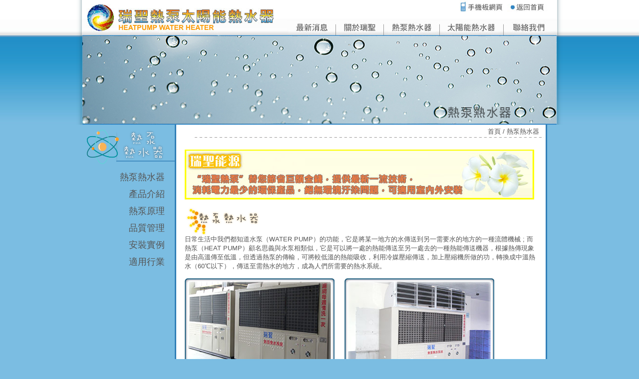

--- FILE ---
content_type: text/html
request_url: http://www.rayshang.com.tw/heat_pump.html
body_size: 12835
content:
<!DOCTYPE html PUBLIC "-//W3C//DTD XHTML 1.0 Transitional//EN" "http://www.w3.org/TR/xhtml1/DTD/xhtml1-transitional.dtd">
<html xmlns="http://www.w3.org/1999/xhtml">
<head>
<meta http-equiv="Content-Type" content="text/html; charset=utf-8" />
<meta http-equiv="content-language" content="zh-tw">
<title>熱泵熱水器 | 台中熱泵熱水器 | 台中太陽能熱水器-瑞聖能源科技有限公司</title>
<meta name="keywords" content="台中熱泵熱水器,熱泵熱水器,大量工業用水熱水器" />
<meta name="description" content="瑞聖熱泵太陽能熱水器，成立近20年，擁有安裝、保養、維修的豐富經驗，提供 - 台中熱泵熱水器,熱泵熱水器,大量工業用水熱水器...等高能源效率又環保的設備，位於台中，全省服務到家" />
<link rel="stylesheet" type="text/css" media="all" href="css/css.css" />
<script language="JavaScript" type="text/javascript" src="js/AC_FL_RunContent.js"></script>


<link rel="stylesheet" type="text/css" media="all" href="css/submenu.css" />
<script language="JavaScript" type="text/javascript" src="js/submenu.js"></script>


<script type="text/javascript">
function MM_swapImgRestore() { //v3.0
  var i,x,a=document.MM_sr; for(i=0;a&&i<a.length&&(x=a[i])&&x.oSrc;i++) x.src=x.oSrc;
}
function MM_preloadImages() { //v3.0
  var d=document; if(d.images){ if(!d.MM_p) d.MM_p=new Array();
    var i,j=d.MM_p.length,a=MM_preloadImages.arguments; for(i=0; i<a.length; i++)
    if (a[i].indexOf("#")!=0){ d.MM_p[j]=new Image; d.MM_p[j++].src=a[i];}}
}

function MM_findObj(n, d) { //v4.01
  var p,i,x;  if(!d) d=document; if((p=n.indexOf("?"))>0&&parent.frames.length) {
    d=parent.frames[n.substring(p+1)].document; n=n.substring(0,p);}
  if(!(x=d[n])&&d.all) x=d.all[n]; for (i=0;!x&&i<d.forms.length;i++) x=d.forms[i][n];
  for(i=0;!x&&d.layers&&i<d.layers.length;i++) x=MM_findObj(n,d.layers[i].document);
  if(!x && d.getElementById) x=d.getElementById(n); return x;
}

function MM_swapImage() { //v3.0
  var i,j=0,x,a=MM_swapImage.arguments; document.MM_sr=new Array; for(i=0;i<(a.length-2);i+=3)
   if ((x=MM_findObj(a[i]))!=null){document.MM_sr[j++]=x; if(!x.oSrc) x.oSrc=x.src; x.src=a[i+2];}
}
</script>
</head>

<body onload="MM_preloadImages('images/btn/top_btn_06a.jpg','images/btn/top_btn_07a.jpg','images/btn/top_btn_01a.jpg','images/btn/top_btn_02a.jpg','images/btn/top_btn_03a.jpg','images/btn/top_btn_04a.jpg','images/btn/top_btn_05a.jpg')">

<div class="index">
<table width="950" cellspacing="0" cellpadding="0">
	<tr>
		<td rowspan="2"><img src="images/btn/top_logo.jpg" width="410" height="70" /></td>
		<td colspan="3"><img src="images/btn/bg_01.jpg" width="306" height="36" /></td>
		<td><a href="http://m.archi.net.tw/84977" onmouseout="MM_swapImgRestore()" onmouseover="MM_swapImage('Image17','','images/btn/top_btn_06a.jpg',1)"><img src="images/btn/top_btn_06.jpg" name="Image17" width="127" height="36" border="0" id="Image17" /></a></td>
		<td><a href="http://www.rayshang.com.tw/" onmouseout="MM_swapImgRestore()" onmouseover="MM_swapImage('Image18','','images/btn/top_btn_07a.jpg',1)"><img src="images/btn/top_btn_07.jpg" name="Image18" width="107" height="36" border="0" id="Image18" /></a></td>
	</tr>
	<tr>
		<td ><a href="http://www.rayshang.com.tw/news.html" onmouseout="MM_swapImgRestore()" onmouseover="MM_swapImage('Image24','','images/btn/top_btn_01a.jpg',1)"><img src="images/btn/top_btn_01.jpg" name="Image24" width="98" height="34" border="0" id="Image24" /></a></td>
		<td ><a href="http://www.rayshang.com.tw/company.html" onmouseout="MM_swapImgRestore()" onmouseover="MM_swapImage('Image25','','images/btn/top_btn_02a.jpg',1)"><img src="images/btn/top_btn_02.jpg" name="Image25" width="96" height="34" border="0" id="Image25" /></a></td>
		<td id="menu_3" onmouseover="submenu(this.id,'r')" onmouseout="submenu(this.id,'t')"><a href="#"></a><a href="#" onmouseout="MM_swapImgRestore()" onmouseover="MM_swapImage('Image26','','images/btn/top_btn_03a.jpg',1)"><img src="images/btn/top_btn_03.jpg" name="Image26" width="112" height="34" border="0" id="Image26" /></a></td>
		<td id="menu_4" onmouseover="submenu(this.id,'r')" onmouseout="submenu(this.id,'t')"><a href="#"></a><a href="#" onmouseout="MM_swapImgRestore()" onmouseover="MM_swapImage('Image27','','images/btn/top_btn_04a.jpg',1)"><img src="images/btn/top_btn_04.jpg" name="Image27" width="127" height="34" border="0" id="Image27" /></a></td>
		<td ><a href="http://www.rayshang.com.tw/contact_us.html" onmouseout="MM_swapImgRestore()" onmouseover="MM_swapImage('Image28','','images/btn/top_btn_05a.jpg',1)"><img src="images/btn/top_btn_05.jpg" name="Image28" width="107" height="34" border="0" id="Image28" /></a></td>
<div id="sub_3" class="submenu" onmouseover="submenu('menu_3','r')" onmouseout="submenu('menu_3','t')">
<a href="http://www.rayshang.com.tw/heat_pump.html">熱汞熱水器</a>　
<a href="http://www.rayshang.com.tw/heat_pump_products.html">產品介紹</a>　
<a href="http://www.rayshang.com.tw/heat_pump_principle.html">熱汞原理</a>　
<a href="http://www.rayshang.com.tw/heat_pump_quality.html">品質管理</a>　
<a href="http://www.rayshang.com.tw/heat_pump_example.html">安裝實例</a>　
<a href="http://www.rayshang.com.tw/heat_pump_for.html">適用行業</a>
</div>
<div id="sub_4" class="submenu" onmouseover="submenu('menu_4','r')" onmouseout="submenu('menu_4','t')">
<a href="http://www.rayshang.com.tw/solar_energy.html">太陽能熱水器　</a>
<a href="http://www.rayshang.com.tw/heat_pump_products.html">產品介紹　</a>
<a href="http://www.rayshang.com.tw/heat_pump_principle.html">結構剖視圖　</a>
<a href="http://www.rayshang.com.tw/solar_energy_function.html">功能介紹　</a>
<a href="http://www.rayshang.com.tw/solar_energy_example.html">安裝實例　</a>
</div>
</tr>
</table>
<div id="sub_3" class="submenu" onmouseover="submenu('menu_3','r')" onmouseout="submenu('menu_3','t')">
<a href="http://www.rayshang.com.tw/heat_pump.html">熱汞熱水器</a>　
<a href="http://www.rayshang.com.tw/heat_pump_products.html">產品介紹</a>　
<a href="http://www.rayshang.com.tw/heat_pump_principle.html">熱汞原理</a>　
<a href="http://www.rayshang.com.tw/heat_pump_quality.html">品質管理</a>　
<a href="http://www.rayshang.com.tw/heat_pump_example.html">安裝實例</a>　
<a href="http://www.rayshang.com.tw/heat_pump_for.html">適用行業</a>
</div>
<div id="sub_4" class="submenu" onmouseover="submenu('menu_4','r')" onmouseout="submenu('menu_4','t')">
<a href="http://www.rayshang.com.tw/solar_energy.html">太陽能熱水器　</a>
<a href="http://www.rayshang.com.tw/heat_pump_products.html">產品介紹　</a>
<a href="http://www.rayshang.com.tw/heat_pump_principle.html">結構剖視圖　</a>
<a href="http://www.rayshang.com.tw/solar_energy_function.html">功能介紹　</a>
<a href="http://www.rayshang.com.tw/solar_energy_example.html">安裝實例　</a>
</div>

<table width="950" cellspacing="0" cellpadding="0">
	<tr>
		<td><img src="images/ipp/index_007.jpg" width="950" height="180" /></td>
	</tr>
</table>

</div>

<div class="main">
    <div class="bg_table_center_left">
        <div class="bg_table_center_left_top"><img src="images/title/title_heat_pump.png" width="200" height="88" alt="熱泵熱水器" /></div>
        <div class="bg_table_center_left_down"><a href="heat_pump.html">熱泵熱水器</a></div>
        <div class="bg_table_center_left_down"><a href="heat_pump_products.html">產品介紹</a></div>
        <div class="bg_table_center_left_down"><a href="heat_pump_principle.html">熱泵原理</a></div>
        <div class="bg_table_center_left_down"><a href="heat_pump_quality.html">品質管理</a></div>
        <div class="bg_table_center_left_down"><a href="heat_pump_example.html">安裝實例</a></div>
        <div class="bg_table_center_left_down"><a href="heat_pump_for.html">適用行業</a></div>
    </div>
  <div class="bg_table_center_right_top"><a href="./">首頁</a> / 熱泵熱水器</div>
	<div class="bg_table_center_right">
		<img src="images/heat_pump/heat_pump_01.jpg" width="700" height="100" alt="熱泵能源" /><br />
		<br />
    <img src="images/title/title_heat_pump_01.jpg" width="191" height="56" alt="熱泵熱水器" /><br />
		日常生活中我們都知道水泵（WATER PUMP）的功能，它是將某一地方的水傳送到另一需要水的地方的一種流體機械 ; 而熱泵（HEAT PUMP）顧名思義與水泵相類似，它是可以將一處的熱能傳送至另一處去的一種熱能傳送機器，根據熱傳現象是由高溫傳至低溫，但透過熱泵的傳輸，可將較低溫的熱能吸收，利用冷媒壓縮傳送，加上壓縮機所做的功，轉換成中溫熱水（60℃以下），傳送至需熱水的地方，成為人們所需要的熱水系統。
		<br />
<br />  <div class="photo"><img src="images/heat_pump/heat_pump_02.png" width="286" height="186" alt="" /></div>
      <div class="photo"><img src="images/heat_pump/heat_pump_03.png" width="286" height="186" alt="" /></div><br /><br /><br /><br /><br /><br /><br /><br /><br /><br /><br /><br /><br />
<br />
		熱泵熱水器就是利用冷氣機原理，將排放的熱氣收集起來，加以轉換製成熱水供應使用的機器。由自然界的能量不滅定律而言，加入熱水的能量(QH)等於由空氣中吸取的熱量(QL)以及壓縮機輸入的電能(We)之和，即QH=QL+We。
		<br />
		<br />
		以本公司的技術，QH／We比值(即加熱熱水之能量與輸入電能之比例)可以達三至四倍左右，亦即每輸入一千瓦的電能，可以產生三千瓦的加熱能力，甚至更高的效率，瑞聖熱泵熱水器就像一部能源放大機，使用瑞聖熱泵熱水器不但可以達到節約能源的目的，又兼具環保的功能。
		<br />
		<br />
		純以熱水的需求(60°C以下)為考量，熱泵熱水器是當今科技中最符合經濟效益的產品，其能源費用約是傳統電熱水器耗電量的1/4、瓦斯熱水器的2/5、柴油鍋爐的1/2。這是低耗能、低污染又能提高能源使用效率，減少排放溫室氣體的產品，倘汰換老舊鍋爐或電爐需要增加成本，但這項投資很快就能回收其實是降低成本，這效果不會只是累積而是加乘的。<br /><br /><br />
	  <img src="images/title/title_heat_pump_02.jpg" width="331" height="56" alt="瑞聖熱泵熱水器的環保功能" /><br />
        1‧熱源取自大氣中的熱能，大氣層就是最巨大的太陽能儲存庫，熱泵熱水器相當於一種太陽能利用的裝置，可以維護環境自然平衡。而且它是利用電能操作，沒有燃燒的過程，不會排放毒害的氣體。由於其省能效果極佳，可以降低溫室效應。
		<br />
		<br />
		2‧環境保護 已由區域性擴展為全球性的問題，1992年的「國際氣候變化公約」及1997年的「京都議定書」都一再的強調國際環境保護的重要與責任，並要求世界各國嚴格執行「二氧化碳減量」；台灣自然無法置身事外，熱泵熱水器 系統的運用，正是最佳的良方之一。
		<br />
		<br />
		瑞聖熱泵熱水器系統 除了是最好的節省能源設備外，並可發揮環境保護的功能，本公司採用自動化科技操作，安全好管理，沒有溫度過高或瓦斯爆炸等危險。瑞聖能源科技公司，更是國內專業的熱泵熱水系統主機生產工廠，我們累積二十多年能源工程經驗，為您打造最高效能的熱泵熱水系統。並組織國家考試及格的專業技術團隊，為您做最精細的規劃、設計、施工與完善的售後服務，所有熱水的問題只要交給瑞聖就對了。
	</div>
	<div class="fk"></div>
</div>
<div class="bg_table_center_gotop"><a href="javascript:scroll(0,0)"><img src="images/gotop.jpg" width="70" height="18" alt="gotop" /></a></div>
<div class="bg_table_center_down"></div>
<div class="end">
  <ul class="end_link">
    <li><a href="./">返回首頁</a></li>
    <li style="padding:0;">|</li>
    <li><a href="contact_us.html">聯絡我們</a></li>
    <li style="padding:0;">|</li>
    <li><a href="solar_energy.html">太陽能熱水器</a></li>
    <li style="padding:0;">|</li>
    <li><a href="heat_pump.html">熱泵熱水器</a></li>
    <li style="padding:0;">|</li>
		<li><a href="company.html">關於瑞聖</a></li>
		<li style="padding:0;">|</li>
		<li><a href="news.html">最新消息</a></li>
</ul>
    <div class="fk"></div>
</div>
<div class="end">
Copyright © 瑞聖能源科技有限公司 All rights reserved  電話:04-26623460 手機:0928336830 地址:台中市沙鹿區鹿寮里光榮街18巷13號</div>
<div class="end"><a href="http://www.ds.ebm.com.tw/" target="_blank">網站設計：大山科技</a>
</div>
</body>
</html>

--- FILE ---
content_type: text/css
request_url: http://www.rayshang.com.tw/css/css.css
body_size: 7207
content:
body {
/*下列3行是讓表格至最上方*/
	margin:0;
	padding:0;
	border:0;
	font:normal 13px/normal Arial,'新細明體',Tahoma,Verdana,Helvetica,Sans-Serif;
	/*font-family:'新細明體';*/
	color:#555;
	background:url(../images/background/background_02.jpg) repeat-x #7BBDE2;
     }
hr{margin:5px 0 0 0;
   border:0;
   height:2px;
   background:#3F6C9A;
   color:#3F6C9A;
}
	 
em{color:#FF3300;}
a:link {color:#555;text-decoration:none} /*以下三行是連結後的變化*/
a:visited {color:#2E629C; text-decoration:none} 
a:hover {color:#2E629C; text-decoration:none;}
img {border:0px;}/*不要連結邊框*/
li{margin:8px 0;}

/******************************************************************************************************************************/
.fk{clear:both;}
.index{background:url(../images/background/background_center.png); width:965px; margin:0 auto; padding:0 0 0 15px;}
.top{background:url(../images/background/background_center.png); width:965px; margin:0 auto; padding:0 0 0 15px;}
.flash{background:url(../images/background/background_center.png); width:965px; margin:0 auto; padding:0 0 0 15px;}

.end{width:940px; margin:0 auto; padding:0 40px 0 0; color:#555; font-size:13px; text-align:right;}
.end a,
.end a:visited {color:#555;} 
.end a:hover {color:#fff; text-decoration:underline;}
ul.end_link {list-style-type:none; margin:0px; padding:0;}
ul.end_link li {float:right; padding:1px 5px; margin:0 auto;}

.main{width:980px; margin:0 auto; padding:0; color:#555; font-size:13px; background:url(../images/background/background_table_center.png);}
.bg_table_center_right{width:710px; margin:0; padding:20px 50px 10px 20px; float:left;}
.bg_table_center_right img{padding:0px 10px 5px 0px;}
.bg_table_center_right_top{width:730px; margin:0; padding:5px 50px 7px 0; float:left; text-align:right; background:url(../images/background/background_top_line.png) bottom no-repeat;}

.bg_table_center_left{width:200px; margin:0; padding:0; float:left;}
.bg_table_center_left_top{width:200px;  margin:0; padding:0; float:left;}
.bg_table_center_left_down{width:180px; margin:5px 0; padding:0 20px 0 0px ; color:#555; font-size:18px; text-align:right; float:left;}
.bg_table_center_left_down a,
.bg_table_center_left_down a:visited {color:#555;} 
.bg_table_center_left_down a:hover {color:#fff; text-decoration:none;}

.bg_table_center_gotop{width:930px; height:21px; margin:0 auto; padding:0 50px 0 0; text-align:right; background:url(../images/background/background_table_center.png);}
.bg_table_center_down{width:980px; height:21px; margin:0 auto; padding:0; text-align:right; background:url(../images/background/background_down.png);}

.index_main{width:980px; margin:0 auto; padding:0; color:#555; font-size:13px;}
.index_main_top{width:920px; margin:0 auto; padding:0 15px 15px 15px; color:#555; font-size:13px;}
.index_main_left{width:180px; margin:0; padding:45px 10px 0 45px ; color:#555; font-size:13px; float:left; background:url(../images/index/index_left.png) no-repeat; height:125px;}
.index_main_center{width:220px; margin:0; padding:50px 30px 0 105px; color:#555; font-size:13px; float:left; background:url(../images/index/index_center.png); height:120px;}
.index_main_right{width:215px; margin:0; padding:50px 80px 0 95px; color:#555; font-size:13px; float:left; background:url(../images/index/index_right.png); height:120px;}
.title{background:url(../images/title/title_01.jpg); width:658px; height:33px; margin:0 ; padding:18px 0 0 40px; color:#F6BFD7; border-left:2px solid #875575;}


.bg_table_down{width:930px; margin:0 auto; padding:0; font-size:13px;}



.word{	
font:normal 16px/normal '新細明體',Arial,Tahoma,Verdana,Helvetica,Sans-Serif;
letter-spacing:0.1em;
line-height:1.3em;
padding:10px 20px 20px 20px;
}

.word2{
font:normal 16px/normal '新細明體',Arial,Tahoma,Verdana,Helvetica,Sans-Serif;
letter-spacing:0.1em;
line-height:1.5em;
}

.word_style_01{
	color:#C00;
	font-size: 16px;
}

/**************************************/
.photo{
	background:url(../images/background/background_photo.png);
	width:286px;
	height:186px;
	padding:7px;
	margin:0 20px 0 0;
	float:left;
}
.photo_word{
	width:290px;
	padding:5px;
	margin:0 20px 0 0;
	float:left;
}
.front_photo{
	background:url(../images/background/background_photo.png);
	width:286px;
	height:186px;
	padding:7px;
	margin:0 20px 0 40px;
	float:left;
}
.front_photo_word{
	width:290px;
	padding:5px;
	margin:0 20px 0 40px;
	float:left;
}
/****/
.photo02{
	background:url(../images/background/background_photo_02.png);
	width:186px;
	height:286px;
	padding:7px;
	margin:0 20px 0 100px;
	float:left;
}
.photo02_word{
	width:290px;
	padding:5px;
	margin:0 20px 0 0;
	float:left;
}
.front_photo02{
	background:url(../images/background/background_photo_02.png);
	width:186px;
	height:286px;
	padding:7px;
	margin:0 20px 0 40px;
	float:left;
}
.front_photo02_word{
	width:290px;
	padding:5px;
	margin:0 20px 0 40px;
	float:left;
}

/***/

.pump_products_photo{width:300px; height:300px; padding:0px; margin:0 20px 0 30px; float:left;}
.pump_products_word_right{width:320px; padding:0; float:left;}
.pump_products_word_down{padding:0; margin:10px 0 0 30px; float:left;}

/******************************************************************/

table.lst {
	border:2px solid #D9A279;
	border-collapse: collapse;
	font-size:13px;
}
table.lst tr,
table.lst td {
	border:1px solid #666;
	padding:3px 4px;
}
table.lst em {
	color:#f00;
	font-weight:bold;
	margin-right:1px;
}
table.lst div.qs {
	padding-top:6px;
}
table.lst .bg1 {
	background:#FAEFDC;
}
table.lst .bg1 span {
	color:#000;
}
table.lst .bg1 em.no {
	color:#fff100;
}
table.lst .bg2 {
	background:#EEDBEB;
}
table.lst .bg3 {
	background:#f3f1c0;
}
table.lst .bg4 {
	background:#E7E8EF;
}
table.lst .buttons {
	border-top:1px solid #999;
	border-left:1px solid #999;
	border-right:1px solid #000;
	border-bottom:1px solid #000;
	background:#f99;
	color:#600;
	padding:1px 6px 1px 6px;
	font-size:12px;
}
table.lst p {
	padding:0;
	margin:0;
}

/**********************************/

.nex_box{width:630px; font-size:16px; margin:0 auto; padding:0 350px 0 0; text-align:right; background:url(../images/background/background_table_center.png);}
.nex_box img {vertical-align:middle;}

/**********************/

.size13{font-size:13px;}
.c01{color:#CE6A0F; font-size:16px; font-weight: bold;}
.c02{color:#F60;}




/*********************/

table.news_table {
	width:700px;
	margin:0 auto;
}
.news_table td {
	border-bottom:1px dashed #ccc;
	height:34px;
}
.news_table td.tbtd {
	font-weight:bold;
	color:#888;
	text-align:center;
}
.news_table td.new {
	background:url(../images/new.gif) no-repeat left center;
	padding-left:24px;
	font-weight:bold;
}
.news_table td a {
	text-decoration:none;
}
.news_table td.tbtd span {
	color:#f79;
}



.bg_table_center_right img {
	padding:0;
}
.make_page {
	width:700px;
	text-align:center;
	padding-top:20px;
}
.make_page img {
	vertical-align:bottom;
}
.make_page div {
	display:inline;
}
.make_page a.bpl,
.make_page a.bpl:visited,
.make_page b.bb {
	text-decoration:none;
	padding:0 2px;
}
.make_page a.pl,
.make_page a.pl:visited {
	background:#f5f8fa;
}
.make_page a.pl:hover {
	background:#f1efe6;
}

--- FILE ---
content_type: text/css
request_url: http://www.rayshang.com.tw/css/submenu.css
body_size: 1148
content:
/*
以後
*/
.submenu {
	display:none;
	z-index: 3;
	position: absolute;
	background-color: #CCC;
}
.submenu_open {
	display:block;
	z-index: 3;
	position: absolute;
}
#box {
	float: right;
	margin-right: 30px;
	height: 25px;
	width: 700px;
}
#sub_3 {
	-webkit-border-radius: 68px;
	-moz-border-radius: 6px;
	border-radius: 6px;
	float: left;
	height: 20px;
	width: 440px;
	margin-left: 440px;
	background-color: #6CF;
	padding-left: 20px;
	font-size: 13px;
	padding-top: 0px;
	margin-top: 18px;
	margin-right: 15px;
}

#sub_3 a:link {
	color: #069;
	text-decoration: none;
}

#sub_3 a:visited {
	color: #FFF;
	text-decoration: none;
}

#sub_3 a:hover {
	color: #FFF;
	text-decoration: none;
}


#sub_4 {
	-webkit-border-radius: 68px;
	-moz-border-radius: 6px;
	border-radius: 6px;
	float: left;
	margin-right: 15px;
	height: 20px;
	width: 400px;
	margin-left: 440px;
	margin-top: 18px;
	background-color: #6CF;
	padding-left: 20px;
	font-size: 13px;
	padding-top: 0px;
}

#sub_4 a:link {
	color: #069;
	text-decoration: none;
}

#sub_4 a:visited {
	color: #FFF;
	text-decoration: none;
}

#sub_4 a:hover {
	color: #FFF;
	text-decoration: none;
}



--- FILE ---
content_type: text/javascript
request_url: http://www.rayshang.com.tw/js/submenu.js
body_size: 1097
content:
/*
以後
*/
function realPosX (obj) {
	var realX = 0;
	if (obj.offsetParent) {
		do {
			realX += obj.offsetLeft;
		} while (obj = obj.offsetParent);
	}
	return realX;
}

function realPosY (obj) {
	var realY = 0;
	if (obj.offsetParent) {
		do {
			realY += obj.offsetTop;
		} while (obj = obj.offsetParent);
	}
	return realY;
}

function submenu(aft,o) {
	var the	=document.getElementById(aft);	
	var sub	=document.getElementById(aft.replace('menu','sub'));
	
	if (o=='r') sub.className='submenu_open';
	else sub.className='submenu';
}
function set_location() {
	
	//主選單個數
	var s=6;	//1~6
	
	//子選單位置	(x,y)
	var pos	=new Array();
	
	pos[1]	='0,22';
	pos[2]	='0,22';
	pos[3]	='0,22';
	pos[4]	='0,22';
	pos[5]	='0,22';
	pos[6]	='0,22';
	
	for (var i=1;i<=6;i++) {
		var the	=document.getElementById('menu_'+i);
		var sub	=document.getElementById('sub_'+i);
		
		var x=parseInt(pos[i].split(',')[0],10);
		var y=parseInt(pos[i].split(',')[1],10);
		
		sub.style.left=realPosX(the)+x+'px';
		sub.style.top=realPosY(the)+y+'px';
	}
}

window.onload = function() {
	set_location();
}